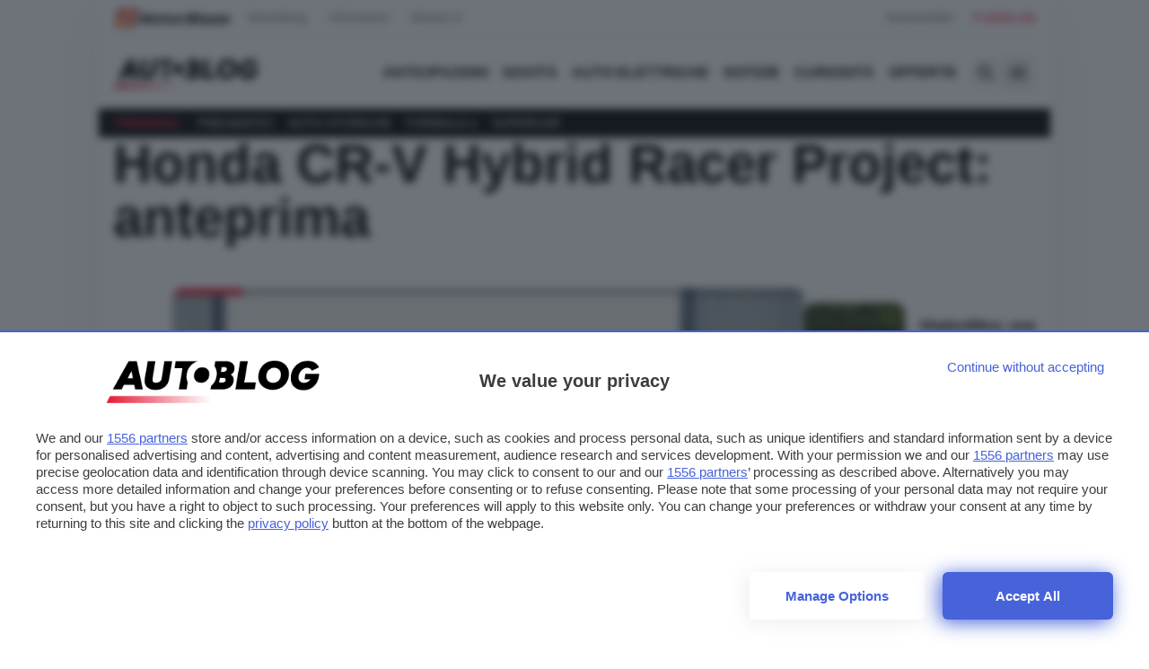

--- FILE ---
content_type: text/html; charset=UTF-8
request_url: https://www.autoblog.it/galleria/honda-crv-hybrid-racer-project-anteprima
body_size: 16238
content:









<!DOCTYPE html>
<html lang="it" data-domain="Autoblog" data-page="single_gallery" class="scroll-smooth subpixel-antialiased blz_skin">
    <head>
        <meta charset="utf-8" />

        <meta http-equiv="X-UA-Compatible" content="IE=edge,chrome=1" />
        <meta name="viewport" content="width=device-width,initial-scale=1,shrink-to-fit=no" />

        <link rel="dns-prefetch" href="https://img.autoblog.it" />
        <link rel="dns-prefetch" href="https://cdn.onesignal.com" />

        <link rel="preconnect" href="https://img.autoblog.it" crossorigin >
        <link rel="preconnect" href="https://cdn.onesignal.com" crossorigin >


        <title>Honda CR-V Hybrid Racer Project: anteprima</title>
<meta name="author" content="Francesco Giorgi">

        
    <link rel="icon" type="image/png" href="/app/themes/autoblog/assets/favicon/autoblog/favicon-96x96.png" sizes="96x96" />
    <link rel="icon" type="image/svg+xml" href="/app/themes/autoblog/assets/favicon/autoblog/favicon.svg" />
    <link rel="shortcut icon" href="/app/themes/autoblog/assets/favicon/autoblog/favicon.ico" />
    <link rel="apple-touch-icon" sizes="180x180" href="/app/themes/autoblog/assets/favicon/autoblog/apple-touch-icon.png" />
    <meta name="apple-mobile-web-app-title" content="Autoblog" />
    <link rel="manifest" href="/app/themes/autoblog/assets/favicon/autoblog/site.webmanifest" />


    <link rel="preconnect" href="https://www.googletagmanager.com/" crossorigin >    


    <link rel="preconnect" href="https://fonts.googleapis.com">
    <link rel="preconnect" href="https://fonts.gstatic.com" crossorigin>
    <link
        fetchpriority="low"
        rel="preload"
        href="https://fonts.googleapis.com/css2?family=Figtree:ital,wght@0,300..900;1,300..900&display=optional"
        as="style"
        onload="this.onload=null;this.rel='stylesheet'"
    />
    <noscript>
        <link
            href="https://fonts.googleapis.com/css2?family=Figtree:ital,wght@0,300..900;1,300..900&display=optional"
            rel="stylesheet"
            type="text/css"
        />
    </noscript>

     

        <!-- Google Tag Manager -->
        <script fetchpriority="low" loading="lazy">(function(w,d,s,l,i){w[l]=w[l]||[];w[l].push({ 'gtm.start': new Date().getTime(), event:'gtm.js'}); var f=d.getElementsByTagName(s)[0],j=d.createElement(s),dl=l!='dataLayer'?'&l='+l:'';j.async=true;j.src='https://www.googletagmanager.com/gtm.js?id='+i+dl;f.parentNode.insertBefore(j,f);})(window,document,'script','dataLayer','GTM-W3JKBRWH');</script>
        <!-- End Google Tag Manager -->

                    <!-- Google Tag Manager DigitalBloom -->
            <script fetchpriority="low" loading="lazy">
                (function(w,d,s,l,i){w[l]=w[l]||[];w[l].push({'gtm.start':
                new Date().getTime(),event:'gtm.js'});var f=d.getElementsByTagName(s)[0],
                j=d.createElement(s),dl=l!='dataLayer'?'&l='+l:'';j.async=true;j.src=
                'https://www.googletagmanager.com/gtm.js?id='+i+dl;f.parentNode.insertBefore(j,f);
                })(window,document,'script','dataLayer','GTM-W85JL6VK');
            </script>
            <!-- End Google Tag Manager -->
        
    

            <link rel="stylesheet" type="text/css" href="/app/themes/autoblog/styles/styles/style.css?ver=0.0.34" />     



        <meta name='robots' content='noindex, follow' />
	<style>img:is([sizes="auto" i], [sizes^="auto," i]) { contain-intrinsic-size: 3000px 1500px }</style>
	
	<!-- This site is optimized with the Yoast SEO plugin v24.9 - https://yoast.com/wordpress/plugins/seo/ -->
	<title>Honda CR-V Hybrid Racer Project: anteprima - Autoblog</title>
	<meta name="description" content="Sfoglia la gallery di anteprima di Honda CR-V Hybrid Racer Project, inedito programma di sviluppo del SUV giapponese che arriverà a 800 CV." />
	<meta property="og:locale" content="it_IT" />
	<meta property="og:type" content="article" />
	<meta property="og:title" content="Honda CR-V Hybrid Racer Project: anteprima - Autoblog" />
	<meta property="og:description" content="Sfoglia la gallery di anteprima di Honda CR-V Hybrid Racer Project, inedito programma di sviluppo del SUV giapponese che arriverà a 800 CV." />
	<meta property="og:url" content="https://www.autoblog.it/galleria/honda-crv-hybrid-racer-project-anteprima" />
	<meta property="og:site_name" content="Autoblog" />
	<meta property="article:publisher" content="https://www.facebook.com/Autoblog.it/" />
	<meta property="article:modified_time" content="2023-02-23T11:10:24+00:00" />
	<meta property="og:image" content="https://cdn.autoblog.it/3jeG1sD86tW7NW1yc5VRq4rlp7M=/1280x850/smart/https://www.autoblog.it/app/uploads/2023/02/8-6.jpg" />
	<meta property="og:image:width" content="1280" />
	<meta property="og:image:height" content="850" />
	<meta property="og:image:type" content="image/jpeg" />
	<meta name="twitter:card" content="summary_large_image" />
	<meta name="twitter:site" content="@_autoblog" />
	<script type="application/ld+json" class="yoast-schema-graph">{"@context":"https://schema.org","@graph":[{"@type":"WebPage","@id":"https://www.autoblog.it/galleria/honda-crv-hybrid-racer-project-anteprima","url":"https://www.autoblog.it/galleria/honda-crv-hybrid-racer-project-anteprima","name":"Honda CR-V Hybrid Racer Project: anteprima - Autoblog","isPartOf":{"@id":"https://www.autoblog.it/#website"},"primaryImageOfPage":{"@id":"https://www.autoblog.it/galleria/honda-crv-hybrid-racer-project-anteprima#primaryimage"},"image":{"@id":"https://www.autoblog.it/galleria/honda-crv-hybrid-racer-project-anteprima#primaryimage"},"thumbnailUrl":"https://www.autoblog.it/app/uploads/2023/02/8-6.jpg","datePublished":"2023-02-21T12:28:15+00:00","dateModified":"2023-02-23T11:10:24+00:00","description":"Sfoglia la gallery di anteprima di Honda CR-V Hybrid Racer Project, inedito programma di sviluppo del SUV giapponese che arriverà a 800 CV.","breadcrumb":{"@id":"https://www.autoblog.it/galleria/honda-crv-hybrid-racer-project-anteprima#breadcrumb"},"inLanguage":"it-IT","potentialAction":[{"@type":"ReadAction","target":["https://www.autoblog.it/galleria/honda-crv-hybrid-racer-project-anteprima"]}]},{"@type":"ImageObject","inLanguage":"it-IT","@id":"https://www.autoblog.it/galleria/honda-crv-hybrid-racer-project-anteprima#primaryimage","url":"https://www.autoblog.it/app/uploads/2023/02/8-6.jpg","contentUrl":"https://www.autoblog.it/app/uploads/2023/02/8-6.jpg","width":1280,"height":850,"caption":"Honda CR-V Hybrid Racer Project"},{"@type":"BreadcrumbList","@id":"https://www.autoblog.it/galleria/honda-crv-hybrid-racer-project-anteprima#breadcrumb","itemListElement":[{"@type":"ListItem","position":1,"name":"Home","item":"https://www.autoblog.it/"},{"@type":"ListItem","position":2,"name":"Gallerie","item":"https://www.autoblog.it/galleria"},{"@type":"ListItem","position":3,"name":"Anticipazioni","item":"https://www.autoblog.it/categoria/anticipazioni"},{"@type":"ListItem","position":4,"name":"Honda CR-V Hybrid Racer Project: anteprima"}]},{"@type":"WebSite","@id":"https://www.autoblog.it/#website","url":"https://www.autoblog.it/","name":"Autoblog","description":"News, Video, Prove e Recensioni sulle nuove Automobili | Autoblog","publisher":{"@id":"https://www.autoblog.it/#organization"},"potentialAction":[{"@type":"SearchAction","target":{"@type":"EntryPoint","urlTemplate":"https://www.autoblog.it/?s={search_term_string}"},"query-input":{"@type":"PropertyValueSpecification","valueRequired":true,"valueName":"search_term_string"}}],"inLanguage":"it-IT"},{"@type":"Organization","@id":"https://www.autoblog.it/#organization","name":"Autoblog","url":"https://www.autoblog.it/","logo":{"@type":"ImageObject","inLanguage":"it-IT","@id":"https://www.autoblog.it/#/schema/logo/image/","url":"https://www.autoblog.it/app/uploads/2020/12/autoblog.png","contentUrl":"https://www.autoblog.it/app/uploads/2020/12/autoblog.png","width":270,"height":97,"caption":"Autoblog"},"image":{"@id":"https://www.autoblog.it/#/schema/logo/image/"},"sameAs":["https://www.facebook.com/Autoblog.it/","https://x.com/_autoblog"]}]}</script>
	<!-- / Yoast SEO plugin. -->


<link rel="https://api.w.org/" href="https://www.autoblog.it/wp-json/" /><link rel="alternate" title="oEmbed (JSON)" type="application/json+oembed" href="https://www.autoblog.it/wp-json/oembed/1.0/embed?url=https%3A%2F%2Fwww.autoblog.it%2Fgalleria%2Fhonda-crv-hybrid-racer-project-anteprima" />
<link rel="alternate" title="oEmbed (XML)" type="text/xml+oembed" href="https://www.autoblog.it/wp-json/oembed/1.0/embed?url=https%3A%2F%2Fwww.autoblog.it%2Fgalleria%2Fhonda-crv-hybrid-racer-project-anteprima&#038;format=xml" />
  <script src="https://cdn.onesignal.com/sdks/web/v16/OneSignalSDK.page.js" defer></script>
  <script>
          window.OneSignalDeferred = window.OneSignalDeferred || [];
          OneSignalDeferred.push(async function(OneSignal) {
            await OneSignal.init({
              appId: "85c7f5a3-fde0-407b-9e3b-3ef443f33f2e",
              serviceWorkerOverrideForTypical: true,
              path: "https://www.autoblog.it/app/plugins/onesignal-free-web-push-notifications/sdk_files/",
              serviceWorkerParam: { scope: "/app/plugins/onesignal-free-web-push-notifications/sdk_files/push/onesignal/" },
              serviceWorkerPath: "OneSignalSDKWorker.js",
            });
          });

          // Unregister the legacy OneSignal service worker to prevent scope conflicts
          if (navigator.serviceWorker) {
            navigator.serviceWorker.getRegistrations().then((registrations) => {
              // Iterate through all registered service workers
              registrations.forEach((registration) => {
                // Check the script URL to identify the specific service worker
                if (registration.active && registration.active.scriptURL.includes('OneSignalSDKWorker.js.php')) {
                  // Unregister the service worker
                  registration.unregister().then((success) => {
                    if (success) {
                      console.log('OneSignalSW: Successfully unregistered:', registration.active.scriptURL);
                    } else {
                      console.log('OneSignalSW: Failed to unregister:', registration.active.scriptURL);
                    }
                  });
                }
              });
            }).catch((error) => {
              console.error('Error fetching service worker registrations:', error);
            });
        }
        </script>
<link rel="icon" href="https://www.autoblog.it/app/uploads/2025/09/cropped-web-app-manifest-512x512-1-32x32.png" sizes="32x32" />
<link rel="icon" href="https://www.autoblog.it/app/uploads/2025/09/cropped-web-app-manifest-512x512-1-192x192.png" sizes="192x192" />
<link rel="apple-touch-icon" href="https://www.autoblog.it/app/uploads/2025/09/cropped-web-app-manifest-512x512-1-180x180.png" />
<meta name="msapplication-TileImage" content="https://www.autoblog.it/app/uploads/2025/09/cropped-web-app-manifest-512x512-1-270x270.png" />

    
     
    
    

        <style>
        .menu_more {
            font-weight: 600 !important;
        }
        
        div#div-gpt-ad-skin {
            display: flex; 
            position: absolute; 
            top: 0;
            width: 100%;
            justify-content: center;
        }
        div#div-gpt-ad-headofpage {
            display: flex; 
            margin-bottom: 0;
            justify-content: center; 
        }

        body.leo-skin .main-container {
            max-width: 1060px !important;
            z-index: 1 !important;
            position: relative !important;
        }
        .adbox_placeholder {
            position: relative;
            background-image: url( '/app/themes/autoblog/assets/adbox_placeholder.svg?v=1' );
            background-position: center;
            background-size: 110px;
            background-repeat: no-repeat;
        }
        div[id^="div-gpt-ad-box_inside_content_"] *{
            width: 300px;
            margin: auto !important;
        }
    </style>
    

     
    <script type="module" src="https://cmp.pubtech.ai/456/pubtech-cmp-v2-esm.js"></script><script nomodule>!function(){var e=document,t=e.createElement('script');if(!('noModule'in t)&&'onbeforeload'in t){var n=!1;e.addEventListener('beforeload',(function(e){if(e.target===t)n=!0;else if(!e.target.hasAttribute('nomodule')||!n)return;e.preventDefault()}),!0),t.type='module',t.src='.',e.head.appendChild(t),t.remove()}}();</script>
    <script nomodule data-src="https://cmp.pubtech.ai/456/pubtech-cmp-v2.js" src="https://cmp.pubtech.ai/456/pubtech-cmp-v2.js"></script>
    
    <meta name="pbstck_context:site_name" content="autoblogtub"/>
    <meta name="pbstck_context:section" content="genr">
    
    <style>
        [x-cloak] {
            display: none;
        }
    </style>

    <style>
    /* Theme colors */

    
    :root {
        --color-primary: #e41a35;
        --color-primary-light: #e41a35;
        --color-primary-dark: #e41a35;
    }

    [data-theme="motoblog"] {
        --color-primary: #e49725;
        --color-primary-light: #e49725;
        --color-primary-dark: #e49725;
    }


    /* Rest of the styles */
    .menu_more {
        font-weight: 600 !important;
    }
    
    div#div-gpt-ad-skin {
        display: flex; 
        position: absolute; 
        top: 0;
        width: 100%;
        justify-content: center;
    }
    div#div-gpt-ad-headofpage {
        display: flex; 
        margin-bottom: 0;
        justify-content: center; 
    }

    #div-gpt-ad-skin > div:first-of-type {
        /* Inserisci qui le proprietà desiderate */
        max-width: 970px;
        margin: auto;
        text-align: center;
      }
      
      div#top_slot * {
          text-align: center;
          margin: auto;
      }

    body.leo-skin .main-container {
        max-width: 1060px !important;
        z-index: 1 !important;
        position: relative !important;
    }
    .adbox_placeholder {
        position: relative;
        background-image: url( '/app/themes/autoblog/assets/adbox_placeholder.svg?v=1' );
        background-position: center;
        background-size: 110px;
        background-repeat: no-repeat;
    }
    div[id^="div-gpt-ad-box_inside_content_"] *{
        margin: auto !important;
    }
    .hidden-scrollbar {
        -ms-overflow-style: none;  /* IE and Edge */
        scrollbar-width: none;  /* Firefox */
    }
    .hidden-scrollbar::-webkit-scrollbar {
        display: none;  /* Chrome, Safari and Opera */
    }
    .leo-skin div#div-gpt-ad-teads,
    .leo-skin .hero_image {
        max-width: 620px;
        overflow: hidden;
    } 
</style>
</head>

<body data-theme="autoblog" class="single_gallery max-w-screen overflow-x-hidden blz_skin">



    <!-- Google Tag Manager (noscript) -->
    <noscript><iframe src="https://www.googletagmanager.com/ns.html?id=GTM-W3JKBRWH" height="0" width="0" style="display:none;visibility:hidden"></iframe></noscript>
    <!-- End Google Tag Manager (noscript) --> 
    

        <!-- Google Tag Manager DigitalBloom (noscript) -->
    <noscript><iframe src="https://www.googletagmanager.com/ns.html?id=GTM-W85JL6VK" height="0" width="0" style="display:none;visibility:hidden"></iframe></noscript>
    <!-- End Google Tag Manager (noscript) -->
    

    

    
        <div id="div-gpt-ad-skin" class="mp-code skin"></div>
    

    <main class="main-container mx-auto bg-white">

        <div style="box-shadow: rgba(0, 0, 0, 0.05) 0px 20px 60px 4px;" class="boxed bg-white"> 
        
                <section class="hidden lg:block">
    <div class="py-2 px-4 bg-white boxed flex items-center justify-between">
        <ul class="flex items-center">
            <li class="inline mr-4 lg:mr-4 text-neutral-500 lg:hover:text-black group relative">
                <a target="_blank" href="https://motorblaze.it" title="Questo sito è parte del network MotorBlaze" class="flex items-center group-hover:opacity-90">
                    <img src="/app/themes/autoblog/assets/motorblaze/motorblaze.svg" alt="Questo sito è parte del network MotorBlaze" class="h-6 w-auto -mt-[1px] mr-05"> :
                </a>

            </li>
                        <li class="inline mr-4 lg:mr-6 text-neutral-500 lg:hover:text-black">
                <a target="_blank" href="//www.motoblog.it">Motoblog</a>
            </li>
                        <li class="inline mr-4 lg:mr-6 text-neutral-500 lg:hover:text-black">
                <a target="_blank" href="//www.hdmotori.it">HDmotori</a>
            </li>
                        <li class="inline mr-4 lg:mr-6 text-neutral-500 lg:hover:text-black">
                <a target="_blank" href="//www.motori.it">Motori.it</a>
            </li>
                    </ul>
        <div>
            <a target="_blank" href="/newsletter/" class="inline mr-4 lg:mr-4 text-neutral-500 lg:hover:text-black">
                Newsletter
            </a>
            <a target="_blank" href="/pubblicita/" class="text-primary">
                Pubblicità
            </a>
        </div>
    </div>
    <div class="boxed w-full px-4">
        <div class="bg-neutral-200 h-[1px]"></div>
    </div>
</section>        
        <header x-data="{ shadow: false }" class="sticky top-0 left-0 z-20 w-full">
            <nav x-data="{ searchOpen: false, menuOpen: false }" 
    class="bg-white">
  
    <div class="mx-auto boxed px-2 sm:px-6 lg:px-4">
        <div class="relative flex h-14 lg:h-20 items-center justify-between">

            <div class="flex flex-1 items-center justify-center sm:items-stretch sm:justify-start">
                <div class="flex flex-shrink-0 items-center">
                    <a href="/" title="Vai alla Homepage">
                                                    <img class="h-8 lg:h-10 w-auto -mt-[4px]" fetchpriority="high" src="/app/themes/autoblog/assets/logo/autoblog.svg?v=1.5" alt="">
                                            </a>
                </div>
                <div class="hidden lg:mr-20 lg:block w-full">
                    <div class="flex justify-end w-full">
                                                <a href="https://www.autoblog.it/categoria/anticipazioni" class="px-2 py-2 font-semibold uppercase text-md hover:text-primary">
                            Anticipazioni
                        </a>
                                                <a href="https://www.autoblog.it/categoria/novita" class="px-2 py-2 font-semibold uppercase text-md hover:text-primary">
                            Novità
                        </a>
                                                <a href="https://www.autoblog.it/categoria/auto-elettriche" class="px-2 py-2 font-semibold uppercase text-md hover:text-primary">
                            Auto Elettriche
                        </a>
                                                <a href="https://www.autoblog.it/categoria/notizie" class="px-2 py-2 font-semibold uppercase text-md hover:text-primary">
                            Notizie
                        </a>
                                                <a href="https://www.autoblog.it/categoria/notizie/curiosita" class="px-2 py-2 font-semibold uppercase text-md hover:text-primary">
                            Curiosità
                        </a>
                                                <a href="https://www.autoblog.it/categoria/guida-allacquisto" class="px-2 py-2 font-semibold uppercase text-md hover:text-primary">
                            Offerte
                        </a>
                                            </div>
                </div>
            </div>
            <div class="space-x-4">
                <div class="absolute inset-y-0 right-10 flex items-center">
                    <!-- Search Button -->
                    <button type="button"
                        class="relative inline-flex items-center justify-center rounded-lg p-2 lg:text-neutral-900 text-white"
                        aria-controls="search-menu"  @click="searchOpen = !searchOpen; if (searchOpen) menuOpen = false" aria-expanded="false"
                        x-bind:aria-expanded="searchOpen.toString()">
                        <span class="absolute"></span>
                        <span class="sr-only">Apri la ricerca</span>
                        <div class="h-4 w-4 fill-neutral-900 " :class="{ 'hidden': searchOpen, 'block': !searchOpen }">
                            <svg xmlns="http://www.w3.org/2000/svg" viewBox="0 0 512 512"><path d="M416 208c0 45.9-14.9 88.3-40 122.7L502.6 457.4c12.5 12.5 12.5 32.8 0 45.3s-32.8 12.5-45.3 0L330.7 376c-34.4 25.2-76.8 40-122.7 40C93.1 416 0 322.9 0 208S93.1 0 208 0S416 93.1 416 208zM208 352a144 144 0 1 0 0-288 144 144 0 1 0 0 288z"/></svg>                        </div>
                        <svg x-description="Icon when search is open." x-state:on="Search open" x-state:off="Search closed"
                            class="hidden h-6 w-6" :class="{ 'block': searchOpen, 'hidden': !searchOpen }" fill="none"
                            viewBox="0 0 24 24" stroke-width="2" stroke="currentColor" aria-hidden="true">
                            <path stroke-linecap="round" stroke-linejoin="round" d="M6 18L18 6M6 6l12 12"></path>
                        </svg>
                    </button>
                </div>
                <div class="absolute inset-y-0 right-0 flex items-center">
                                            
                    <!-- Mobile Menu Button -->
                    <button type="button"
                        class="relative inline-flex items-center justify-center rounded-lg p-2 text-neutral-900 "
                        aria-controls="mobile-menu" @click="menuOpen = !menuOpen; if (menuOpen) searchOpen = false" aria-expanded="false"
                        x-bind:aria-expanded="menuOpen.toString()">
                        <span class="absolute"></span>
                        <span class="sr-only">Apri il menu</span>
                        <svg x-state:on="Menu open" x-state:off="Menu closed"
                            class="block h-6 w-6" :class="{ 'hidden': menuOpen, 'block': !menuOpen }" fill="none"
                            viewBox="0 0 24 24" stroke-width="2" stroke="currentColor" aria-hidden="true">
                            <path stroke-linecap="round" stroke-linejoin="round"
                                d="M3.75 6.75h16.5M3.75 12h16.5m-16.5 5.25h16.5"></path>
                        </svg>
                        <svg x-description="Icon when menu is open." x-state:on="Menu open" x-state:off="Menu closed"
                            class="hidden h-6 w-6" :class="{ 'block': menuOpen, 'hidden': !menuOpen }" fill="none"
                            viewBox="0 0 24 24" stroke-width="2" stroke="currentColor" aria-hidden="true">
                            <path stroke-linecap="round" stroke-linejoin="round" d="M6 18L18 6M6 6l12 12"></path>
                        </svg>
                    </button>
                </div>
            </div>
        </div>
    </div>


    <!-- Search Panel -->
<div class="h-screen w-full overflow-auto hidden-scrollbar bg-white" id="search-menu" x-data="searchForm()" x-show="searchOpen" style="display: none;">
    <div class="pb-3 pt-2 flex-none boxed">
        <div class="sticky top-0 bg-white py-2">
            <form @submit.prevent="search" role="search" aria-label="posts" autocomplete="off" class="boxed px-6 lg:py-24 my-2">
                <label for="default-search" class="mb-2 text-sm font-semibold text-neutral-900 sr-only dark:text-white">Search</label>
                <div class="relative">
                    <div class="absolute inset-y-0 start-0 flex items-center ps-3 pointer-events-none">
                        <svg class="w-4 h-4 text-neutral-500 dark:text-neutral-400" aria-hidden="true" xmlns="http://www.w3.org/2000/svg" fill="none" viewBox="0 0 20 20">
                            <path stroke="currentColor" stroke-linecap="round" stroke-linejoin="round" stroke-width="2" d="m19 19-4-4m0-7A7 7 0 1 1 1 8a7 7 0 0 1 14 0Z"/>
                        </svg>
                    </div>
                    <input type="search" id="default-search" class="block w-full p-4 ps-10 text-md text-neutral-900 border border-neutral-300 rounded-lg bg-neutral-50 focus:border-primary focus:outline-none appearance-none" x-model="query" name="search" aria-label="Search Term" placeholder="Cerca nel sito..." @input.debounce.500ms="search" />
                    <button type="submit" x-show="false">Cerca</button>
                    
                    <div class="absolute inset-y-0 end-4 flex items-center ps-3 pointer-events-none">
                        <div x-show="loading" class="spinner">
                            <svg aria-hidden="true" class="w-6 h-6 text-neutral-300 animate-spin fill-primary-light" viewBox="0 0 100 101" fill="none" xmlns="http://www.w3.org/2000/svg">
                                <path d="M100 50.5908C100 78.2051 77.6142 100.591 50 100.591C22.3858 100.591 0 78.2051 0 50.5908C0 22.9766 22.3858 0.59082 50 0.59082C77.6142 0.59082 100 22.9766 100 50.5908ZM9.08144 50.5908C9.08144 73.1895 27.4013 91.5094 50 91.5094C72.5987 91.5094 90.9186 73.1895 90.9186 50.5908C90.9186 27.9921 72.5987 9.67226 50 9.67226C27.4013 9.67226 9.08144 27.9921 9.08144 50.5908Z" fill="currentColor"/>
                                <path d="M93.9676 39.0409C96.393 38.4038 97.8624 35.9116 97.0079 33.5539C95.2932 28.8227 92.871 24.3692 89.8167 20.348C85.8452 15.1192 80.8826 10.7238 75.2124 7.41289C69.5422 4.10194 63.2754 1.94025 56.7698 1.05124C51.7666 0.367541 46.6976 0.446843 41.7345 1.27873C39.2613 1.69328 37.813 4.19778 38.4501 6.62326C39.0873 9.04874 41.5694 10.4717 44.0505 10.1071C47.8511 9.54855 51.7191 9.52689 55.5402 10.0491C60.8642 10.7766 65.9928 12.5457 70.6331 15.2552C75.2735 17.9648 79.3347 21.5619 82.5849 25.841C84.9175 28.9121 86.7997 32.2913 88.1811 35.8758C89.083 38.2158 91.5421 39.6781 93.9676 39.0409Z" fill="currentFill"/>
                            </svg>
                            <span class="sr-only">Loading...</span>
                        </div>
                    </div>
            
                </div>
            </form>
        </div>



        <div class="results my-4 pb-24 px-6">
            <div id="posts" x-ref="posts">
                <div class="grid grid-cols-1 md:grid-cols-2 lg:grid-cols-3 gap-4">
                    <template x-for="post in posts" :key="post.id">
                        <a class="cardlink" :href="post.link" x-bind:href="post.link">
                            <div class="flex items-center">
                                <div class="h-24 w-20 mx-4">
                                    <img width="80" height="120" loading="lazy" class="rounded-lg h-24 w-20 bg-neutral-100 object-cover" x-bind:src="post.img" x-bind:alt="post.title">
                                </div>
                                <div class="w-48 text-wrap leading-none font-semibold" x-text="post.title"></div>
                            </div>
                        </a>
                    </template>
                </div>
            </div>
        </div>
    </div>
</div>

<script>
    function searchForm() {
        return {
            query: '',
            posts: [],
            loading: false,

            search() {
                if (this.query.length < 3) {
                    this.posts = [];
                    return;
                }

                this.loading = true;

                // Trasforma gli spazi in +
                const formattedQuery = this.query.replace(/\s+/g, '+');

                fetch(`/wp-json/api/v1/customsearch/${formattedQuery}`)
                    .then(response => response.json())
                    .then(data => {
                        //console.log('Data received:', data); // Log per la diagnostica
                        this.posts = data.news.map(post => {
                            return {
                                id   : post.id,
                                img  : post.img.url,
                                title: post.title,
                                link  : post.link,
                            };
                        });
  
                        this.loading = false; // Imposta lo stato di caricamento a false dopo aver ricevuto i dati
                    })
                    .catch(error => {
                        this.loading = false; // Assicurati che lo spinner venga nascosto anche in caso di errore
                    });
            }
        }
    }
</script>
    <!-- Mobile Menu Panel -->



<div class="h-screen boxed p-4 overflow-auto hidden-scrollbar bg-white" id="mobile-menu" x-show="menuOpen" style="display: none;">

    <div class="px-2 pb-3 grid grid-cols-2 lg:grid-cols-4 gap-4 boxed mx-auto">


        <div>
            <span class="uppercase text-primary text-sm font-bold">Categorie:</span>
            
                            <a href="https://www.autoblog.it/categoria/anticipazioni" class="text-neutral-900 block rounded-md py-2 text-lg font-semibold">
                    Anticipazioni
                </a>
                            <div class="divide-neutral-500"></div>
            
                            <a href="https://www.autoblog.it/categoria/novita" class="text-neutral-900 block rounded-md py-2 text-lg font-semibold">
                    Novità
                </a>
                            <div class="divide-neutral-500"></div>
            
                            <a href="https://www.autoblog.it/categoria/auto-elettriche" class="text-neutral-900 block rounded-md py-2 text-lg font-semibold">
                    Auto Elettriche
                </a>
                            <div class="divide-neutral-500"></div>
            
                            <a href="https://www.autoblog.it/categoria/notizie" class="text-neutral-900 block rounded-md py-2 text-lg font-semibold">
                    Notizie
                </a>
                            <div class="divide-neutral-500"></div>
            
                            <a href="https://www.autoblog.it/categoria/notizie/curiosita" class="text-neutral-900 block rounded-md py-2 text-lg font-semibold">
                    Curiosità
                </a>
                            <div class="divide-neutral-500"></div>
            
                            <a href="https://www.autoblog.it/categoria/guida-allacquisto" class="text-neutral-900 block rounded-md py-2 text-lg font-semibold">
                    Offerte
                </a>
                            <div class="divide-neutral-500"></div>
                    </div>

        <div>
            <span class="uppercase text-primary text-sm font-bold">Trending:</span>
                            <a href="https://www.autoblog.it/categoria/pneumatici" class="text-neutral-900 block rounded-md py-2 text-lg font-semibold">
                    Pneumatici
                </a>
    
                            <a href="https://www.autoblog.it/categoria/auto-storiche" class="text-neutral-900 block rounded-md py-2 text-lg font-semibold">
                    Auto storiche
                </a>
    
                            <a href="https://www.autoblog.it/categoria/motorsport/formula-1" class="text-neutral-900 block rounded-md py-2 text-lg font-semibold">
                    Formula 1
                </a>
    
                            <a href="https://www.autoblog.it/categoria/super-car" class="text-neutral-900 block rounded-md py-2 text-lg font-semibold">
                    Supercar
                </a>
    
                    </div>
      
        <div>
            <div class="text-sm font-bold flex items-center">
                <img src="/app/themes/autoblog/assets/motorblaze/motorblaze.svg" alt="Questo sito è parte del network MotorBlaze" class="h-[21px] w-auto mr-1">
                <span>:</span>
            </div>
                            <a href="//www.motoblog.it" class="text-neutral-900 rounded-md py-2 text-lg font-semibold flex items-center space-x-1">
                    Motoblog
                </a>
                            <a href="//www.hdmotori.it" class="text-neutral-900 rounded-md py-2 text-lg font-semibold flex items-center space-x-1">
                    HDmotori
                </a>
                            <a href="//www.motori.it" class="text-neutral-900 rounded-md py-2 text-lg font-semibold flex items-center space-x-1">
                    Motori.it
                </a>
                    </div> 
        

    
    </div>

    <div class="mt-12">
                <div class="mb-6">

        
    <ul class="flex items-center justify-center text-neutral-900">
        <li>
            <a href="https://www.facebook.com/Autoblog.it/" rel="nofollow noopener" target="_blank">
                <svg xmlns="http://www.w3.org/2000/svg" width="42" height="42">
                    <path
                        d="M28.116 12.999H13.883a.883.883 0 00-.883.884v14.233a.883.883 0 00.883.883h7.663v-6.2h-2.085v-2.41h2.085v-1.781a2.909 2.909 0 013.105-3.192 17.293 17.293 0 011.863.095v2.16h-1.279c-1 0-1.2.477-1.2 1.176v1.541h2.392l-.309 2.411h-2.079v6.2h4.077a.884.884 0 00.884-.883V13.883a.883.883 0 00-.884-.884z"
                        fill="currentColor"></path>
                </svg>
            </a>
        </li>
        <li>
            <a href="https://twitter.com/_autoblog" rel="nofollow noopener" target="_blank">
                <svg xmlns="http://www.w3.org/2000/svg" width="42" height="42">
                    <path
                        d="M29 16.039a6.839 6.839 0 01-1.89.518 3.262 3.262 0 001.443-1.813 6.555 6.555 0 01-2.08.794 3.28 3.28 0 00-5.673 2.243 3.377 3.377 0 00.076.748 9.284 9.284 0 01-6.762-3.429 3.281 3.281 0 001.008 4.384 3.239 3.239 0 01-1.482-.4v.036a3.3 3.3 0 002.628 3.223 3.274 3.274 0 01-.86.108 2.9 2.9 0 01-.621-.056 3.311 3.311 0 003.065 2.285 6.591 6.591 0 01-4.067 1.4 6.144 6.144 0 01-.785-.052 9.234 9.234 0 005.032 1.472 9.272 9.272 0 009.336-9.334c0-.145-.005-.285-.012-.424A6.544 6.544 0 0029 16.039z"
                        fill="currentColor"></path>
                </svg>
            </a>
        </li>
        <li>
            <a href="/feed" rel="nofollow noopener" target="_blank">
                <svg xmlns="http://www.w3.org/2000/svg" width="42" height="42">
                    <g data-name="Raggruppa 15">
                        <g data-name="Raggruppa 13">
                            <g data-name="Raggruppa 14">
                                <g data-name="Raggruppa 8">
                                    <g data-name="Raggruppa 7">
                                        <circle data-name="Ellisse 1" cx="2.5" cy="2.5" r="2.5" fill="currentColor"
                                            transform="translate(13 23.861)"></circle>
                                    </g>
                                </g>
                                <g data-name="Raggruppa 10">
                                    <g data-name="Raggruppa 9">
                                        <path data-name="Tracciato 5"
                                            d="M13 18.102v3.075a7.694 7.694 0 017.686 7.681h3.073A10.772 10.772 0 0013 18.102z"
                                            fill="currentColor"></path>
                                    </g>
                                </g>
                                <g data-name="Raggruppa 12">
                                    <g data-name="Raggruppa 11">
                                        <path data-name="Tracciato 6"
                                            d="M13 12.861v3.048a12.966 12.966 0 0112.953 12.952H29a16.018 16.018 0 00-16-16z"
                                            fill="currentColor"></path>
                                    </g>
                                </g>
                            </g>
                        </g>
                    </g>
                </svg>
            </a>
        </li>
        <li>
            <a href="https://www.autoblog.it/newsletter" rel="nofollow noopener" target="_blank">
                <svg xmlns="http://www.w3.org/2000/svg" width="42" height="42">
                    <path
                        d="M22.979 21.268l5.657 4.849a1.152 1.152 0 01-.787.312h-13.7a1.153 1.153 0 01-.79-.31l5.659-4.851L21 23zM21 21.857l-7.637-6.545a1.152 1.152 0 01.788-.312h13.7a1.153 1.153 0 01.79.31zm8 3.641L23.477 20.8 29 16v9.5zm-16 0V16l5.523 4.8L13 25.5zm0 0"
                        fill="currentColor" fill-rule="evenodd"></path>
                </svg>
            </a>
        </li>
    </ul>

</div>            </div>


    <div class="grid grid-cols-3 lg:flex items-center justify-center gap-4 mt-10">
                <div class="text-neutral-500 font-semibold text-sm hover:text-primary">
            <a href="https://www.autoblog.it/codice-etico-della-affiliazione">Codice etico</a>
        </div>
                <div class="text-neutral-500 font-semibold text-sm hover:text-primary">
            <a href="https://www.autoblog.it/affiliazione">Affiliazione</a>
        </div>
                <div class="text-neutral-500 font-semibold text-sm hover:text-primary">
            <a href="https://www.autoblog.it/privacy-policy">Informativa Privacy</a>
        </div>
                <div class="text-neutral-500 font-semibold text-sm hover:text-primary">
            <a href="https://www.autoblog.it/cookie-policy">Informativa Cookie</a>
        </div>
                <div class="text-neutral-500 font-semibold text-sm hover:text-primary">
            <a href="https://www.autoblog.it/note-legali">Note legali</a>
        </div>
            </div>



</div>
</nav>            <section x-data="{ shadow: false, }"
class="trendbar_small boxed bg-black text-white flex items-center h-8 lg:justify-left "
:class="{ 'shadow-[0_1px_3px_rgba(15,23,42,0.08)] transition duration-200' : shadow }"
@scroll.window="
    shadow = (window.pageYOffset > 20) ? true : false;
">

    <ul class="overflow-x-scroll whitespace-nowrap hidden-scrollbar pl-3 lg:px-4 boxed lg:w-full flex items-center">
        <li class="inline mr-4 text-primary  uppercase font-bold text-sm">Trending:</li>
                <li class="inline mr-4 text-white  uppercase font-normal text-sm ">
            <a href="https://www.autoblog.it/categoria/pneumatici">Pneumatici</a>
        </li>
                <li class="inline mr-4 text-white  uppercase font-normal text-sm ">
            <a href="https://www.autoblog.it/categoria/auto-storiche">Auto storiche</a>
        </li>
                <li class="inline mr-4 text-white  uppercase font-normal text-sm ">
            <a href="https://www.autoblog.it/categoria/motorsport/formula-1">Formula 1</a>
        </li>
                <li class="inline mr-4 text-white  uppercase font-normal text-sm ">
            <a href="https://www.autoblog.it/categoria/super-car">Supercar</a>
        </li>
            </ul>
</section>
        </header>
       

        <div class="boxed px-4 bg-white">

            
       

            




        

<span data-container='{
        "type" : "single_gallery",
        "infinite" : "false",
        "title": "Honda\u0020CR\u002DV\u0020Hybrid\u0020Racer\u0020Project\u003A\u0020anteprima", "container" : ".articles-container" , "content" : "article"
    , "appendToRequest" : "?is_ajax_request" , "contents" : [     {"title":"Sbalorditivo,\u0020una\u0020Porsche\u0020911\u0020GT3\u0020RS\u0020rivenduta\u0020a\u0020515.000\u0020euro", "url" :"https://www.autoblog.it/post/sbalorditivo-una-porsche-911-gt3-rs-rivenduta-a-515-000-euro"},     {"title":"La\u0020Ferrari\u0020che\u0020tutti\u0020vogliono\u0020\u00E8\u0020all\u0027asta\u003A\u0020rarissima\u0020e\u0020col\u0020V12", "url" :"https://www.autoblog.it/post/la-ferrari-che-tutti-vogliono-e-allasta-rarissima-e-col-v12"},     {"title":"Gordon\u0020Murray\u0020S1\u0020LM\u0020venduta\u0020all\u0027asta\u0020per\u002020,63\u0020milioni\u003A\u0020record\u0020per\u0020auto\u0020nuova", "url" :"https://www.autoblog.it/post/gordon-murray-s1-lm-venduta-allasta-per-2063-milioni-record-per-auto-nuova"},     {"title":"Corvette\u0020protagonista\u0020a\u0020Milano\u0020Autoclassica\u003A\u0020tutta\u0020la\u0020gamma\u0020in\u0020mostra\u0020con\u0020Cavauto", "url" :"https://www.autoblog.it/post/corvette-protagonista-a-milano-autoclassica-tutta-la-gamma-in-mostra-con-cavauto"},     {"title":"WhistlinDiesel\u0020arrestato\u0020per\u0020evasione\u0020fiscale\u0020per\u0020l\u0027acquisto\u0020della\u0020Ferrari\u0020F8\u0020Tributo", "url" :"https://www.autoblog.it/post/whistlindiesel-arrestato-per-evasione-fiscale-per-lacquisto-della-ferrari-f8-tributo"},     {"title":"BMW\u0020M4\u0020CSL\u0020e\u0020Alfa\u0020Romeo\u0020Giulia\u0020GTAm\u003A\u0020sfida\u0020tra\u0020superberline\u0020ad\u0020alte\u0020prestazioni", "url" :"https://www.autoblog.it/post/bmw-m4-csl-e-alfa-romeo-giulia-gtam-sfida-tra-superberline-ad-alte-prestazioni"},     {"title":"Alpine\u0020A110\u0020R\u0020Ultime\u003A\u0020la\u0020pi\u00F9\u0020estrema\u0020di\u0020sempre", "url" :"https://www.autoblog.it/post/alpine-a110-r-ultime-la-piu-estrema-di-sempre"},     {"title":"Runge\u0020Cars\u0020svela\u0020la\u0020R3\u0020con\u0020motore\u0020Hetzer\u0020boxer\u00208\u0020cilindri", "url" :"https://www.autoblog.it/post/runge-cars-svela-la-r3-con-motore-hetzer-boxer-8-cilindri"}     ], "taxonomies" : {  } }'></span>

<div class="articles-container">
    <article id="361407" class="px-4 lg:px-0">

                
        
        <div class="post-content-single relative">
            <section class="article_head">
    <h1 class="text-4xl/8 lg:text-6xl font-bold lg:font-semibold mb-4">Honda CR-V Hybrid Racer Project: anteprima</h1>

        <p class="text-neutral-800 text-xl italic lg:not-italic mb-2"></p>
</section>            <div class="lg:flex lg:justify-between max-w-4xl mx-auto my-12">
                <div class="lg:pr-6">
                    <link fetchpriority="low" rel="stylesheet" href="/app/themes/autoblog/styles/lib/swiper-bundle.min.css" />
<script fetchpriority="low" src="/app/themes/autoblog/scripts/lib/swiper-bundle.min.js"></script>

<style>
    .gallery_block {
        max-width: 704px;
        height: 540px;
    }

    .swiper {
        width: 100%;
        height: 100%;
    }

    .swiper-slide {
        text-align: center;
        display: flex;
        justify-content: center;
        align-items: center;
    }

    .swiper-slide img {
        display: block;
        width: 100%;
        height: 100%;
        object-fit: cover;
    }

    .swiper-slide img {
        display: block;
        width: 100%;
        height: 100%;
        object-fit: cover;
    }
    .swiper-pagination {
        margin: 0 !important;
        height: 8px !important;

    }
    .swiper-pagination-progressbar-fill {
        background-color: #e41a35 !important;
    }
    .swiper-count .currentslide {
        font-weight: bold;
        color: #e41a35;
        font-size: 18px;
    }

    /* Pulsante "next" */
    .swiper-button-next::after {
        content: ''; /* Sostituisci con il simbolo desiderato */
        background-image: url('data:image/svg+xml,<svg xmlns="http://www.w3.org/2000/svg" fill="none" viewBox="0 0 24 24" stroke-width="1.5" stroke="white" class="size-6"><path stroke-linecap="round" stroke-linejoin="round" d="M13.5 4.5 21 12m0 0-7.5 7.5M21 12H3" /></svg>') !important;
        width: 24px;
        height: 24px;
    }

    .swiper-button-next,
    .swiper-button-prev {
        background: rgba(0, 0, 0, 0.3);
        width: 60px;
    }

    .swiper-button-next {
        right: 0;
        border-radius: 8px 0 0 8px; 
    }

    .swiper-button-prev {
        left: 0;
        border-radius:  0 8px 8px 0 ; 
    }

    .swiper-button-next:hover,
    .swiper-button-prev:hover {
        background: rgba(0, 0, 0, 0.7);
    }


    /* Pulsante "prev" */
    .swiper-button-prev::after {
        content: ''; /* Sostituisci con il simbolo desiderato */
        background-image: url('data:image/svg+xml,<svg xmlns="http://www.w3.org/2000/svg" fill="none" viewBox="0 0 24 24" stroke-width="1.5" stroke="white" class="size-6"><path stroke-linecap="round" stroke-linejoin="round" d="M10.5 19.5 3 12m0 0 7.5-7.5M3 12h18" /></svg>') !important;
        width: 24px;
        height: 24px;
    }
</style>

<section class="gallery_block relative mb-4 select-none  rounded-lg">
    <div class="swiper gallerySwiper rounded-lg">
        <div class="swiper-wrapper rounded-lg">
                            <div class="swiper-slide rounded-lg">
                    <img class="rounded-lg" src="https://www.autoblog.it/app/uploads/2023/02/1-6.jpg" alt="Honda CR-V Hybrid Racer Project: anteprima">
                </div>
                            <div class="swiper-slide rounded-lg">
                    <img class="rounded-lg" src="https://www.autoblog.it/app/uploads/2023/02/2-6.jpg" alt="Honda CR-V Hybrid Racer Project: anteprima">
                </div>
                            <div class="swiper-slide rounded-lg">
                    <img class="rounded-lg" src="https://www.autoblog.it/app/uploads/2023/02/3-6.jpg" alt="Honda CR-V Hybrid Racer Project: anteprima">
                </div>
                            <div class="swiper-slide rounded-lg">
                    <img class="rounded-lg" src="https://www.autoblog.it/app/uploads/2023/02/4-6.jpg" alt="Honda CR-V Hybrid Racer Project: anteprima">
                </div>
                            <div class="swiper-slide rounded-lg">
                    <img class="rounded-lg" src="https://www.autoblog.it/app/uploads/2023/02/5-7.jpg" alt="Honda CR-V Hybrid Racer Project: anteprima">
                </div>
                            <div class="swiper-slide rounded-lg">
                    <img class="rounded-lg" src="https://www.autoblog.it/app/uploads/2023/02/6-6.jpg" alt="Honda CR-V Hybrid Racer Project: anteprima">
                </div>
                            <div class="swiper-slide rounded-lg">
                    <img class="rounded-lg" src="https://www.autoblog.it/app/uploads/2023/02/7-6.jpg" alt="Honda CR-V Hybrid Racer Project: anteprima">
                </div>
                            <div class="swiper-slide rounded-lg">
                    <img class="rounded-lg" src="https://www.autoblog.it/app/uploads/2023/02/8-7.jpg" alt="Honda CR-V Hybrid Racer Project: anteprima">
                </div>
                            <div class="swiper-slide rounded-lg">
                    <img class="rounded-lg" src="https://www.autoblog.it/app/uploads/2023/02/9-4.jpg" alt="Honda CR-V Hybrid Racer Project: anteprima">
                </div>
                        
        </div>
        <div class="swiper-button-next"></div>
        <div class="swiper-button-prev"></div>
        <div class="swiper-pagination absolute h-6 top-0 m-0"></div>
       
    </div>

</section>

<section class="border-t border-b my-6 p-2 flex justify-center items-center text-slate-500 text-sm">
    <div class="swiper-count"></div>
</section>

<script>
    var swiper = new Swiper(".gallerySwiper", {
        spaceBetween: 10,
        pagination: {
            el: ".swiper-pagination",
            type: "progressbar",
        },
        navigation: {
            nextEl: ".swiper-button-next",
            prevEl: ".swiper-button-prev",
        },
        on: {
            init: function () {
                updateFraction(this); // Aggiorna la frazione all'inizio
            },
            slideChange: function () {
                updateFraction(this); // Aggiorna la frazione a ogni cambio slide
            },
        },
    });
    // Funzione per aggiornare la frazione
function updateFraction(swiper) {
    const currentSlide = swiper.realIndex + 1; // Slide corrente (base 1)
    const totalSlides = swiper.slides.length; // Totale slide
    const fractionElement = document.querySelector(".swiper-count");
    if (fractionElement) {
        fractionElement.innerHTML = `foto <span class="currentslide">${currentSlide}</span> di ${totalSlides}`;
    }
}
</script>                    
                    <div class="my-2">
    <div id="div-gpt-ad-video_content"></div>
</div>                </div>
                    <div class="w-[300px] hidden lg:block flex-none">

        
<section class="mt-4">


                 
            <div class="lg:grid lg:grid-cols-1 lg:gap-4">
                                    <a href="https://www.autoblog.it/post/sbalorditivo-una-porsche-911-gt3-rs-rivenduta-a-515-000-euro" class="w-full flex justify-between items-center rounded-lg group relative">
    <div class="grid grid-cols-[112px_auto] gap-4 items-center">
     
                <div class="relative">
            <img loading="lazy" fetchpriority="low" class="bg-neutral-100 flex-shrink-0 w-28 h-28 rounded-lg object-cover object-center group-hover:opacity-90" src="https://img.autoblog.it/k_J9Re2xbmaCHo36PqSL3C1kX-U=/160x120/filters:quality(80):format(webp)/www.autoblog.it/app/uploads/2025/12/wp_drafter_406190-scaled.jpg"
            alt="" />
        </div>

        
        <div class="flex flex-col">
            <div class="line-clamp-3 text-lg lg:text-base leading-5 font-semibold group-hover:text-primary">
                Sbalorditivo, una Porsche 911 GT3 RS rivenduta a 515.000 euro
            </div>
            

<div class="text-xs flex mt-1 text-neutral-500">
        <span class="font-semibold">Super Car</span>
                    <span class="mx-0.5">•</span>
                <span 
        id="card_pubdate_406190" 
        class="text-neutral-500 block" 
        x-data="timeAgoComponent(1765712174)" 
        x-init="updateTime()" 
        x-text="time"> 
    </span>
    
</div>        </div>
    </div>
</a>                                        <div class="border-b"></div>
                                                        <a href="https://www.autoblog.it/post/la-ferrari-che-tutti-vogliono-e-allasta-rarissima-e-col-v12" class="w-full flex justify-between items-center rounded-lg group relative">
    <div class="grid grid-cols-[112px_auto] gap-4 items-center">
     
                <div class="relative">
            <img loading="lazy" fetchpriority="low" class="bg-neutral-100 flex-shrink-0 w-28 h-28 rounded-lg object-cover object-center group-hover:opacity-90" src="https://img.autoblog.it/saDBqJ5VO9xoqZQRXb4yOUh4wE8=/160x120/filters:quality(80):format(webp)/www.autoblog.it/app/uploads/2025/12/wp_drafter_405378-scaled.jpg"
            alt="" />
        </div>

        
        <div class="flex flex-col">
            <div class="line-clamp-3 text-lg lg:text-base leading-5 font-semibold group-hover:text-primary">
                La Ferrari che tutti vogliono è all'asta: rarissima e col V12
            </div>
            

<div class="text-xs flex mt-1 text-neutral-500">
        <span class="font-semibold">Super Car</span>
                    <span class="mx-0.5">•</span>
                <span 
        id="card_pubdate_405378" 
        class="text-neutral-500 block" 
        x-data="timeAgoComponent(1764866187)" 
        x-init="updateTime()" 
        x-text="time"> 
    </span>
    
</div>        </div>
    </div>
</a>                                        <div class="border-b"></div>
                                                        <a href="https://www.autoblog.it/post/gordon-murray-s1-lm-venduta-allasta-per-2063-milioni-record-per-auto-nuova" class="w-full flex justify-between items-center rounded-lg group relative">
    <div class="grid grid-cols-[112px_auto] gap-4 items-center">
     
                <div class="relative">
            <img loading="lazy" fetchpriority="low" class="bg-neutral-100 flex-shrink-0 w-28 h-28 rounded-lg object-cover object-center group-hover:opacity-90" src="https://img.autoblog.it/GmdZM9lsI0dM1aK0Fq1nZH3Ha5A=/160x120/filters:quality(80):format(webp)/www.autoblog.it/app/uploads/2025/11/wp_drafter_404496.jpg"
            alt="" />
        </div>

        
        <div class="flex flex-col">
            <div class="line-clamp-3 text-lg lg:text-base leading-5 font-semibold group-hover:text-primary">
                Gordon Murray S1 LM venduta all'asta per 20,63 milioni: record per auto nuova
            </div>
            

<div class="text-xs flex mt-1 text-neutral-500">
        <span class="font-semibold">Super Car</span>
                    <span class="mx-0.5">•</span>
                <span 
        id="card_pubdate_404496" 
        class="text-neutral-500 block" 
        x-data="timeAgoComponent(1764180059)" 
        x-init="updateTime()" 
        x-text="time"> 
    </span>
    
</div>        </div>
    </div>
</a>                                        <div class="border-b"></div>
                                                        <a href="https://www.autoblog.it/post/corvette-protagonista-a-milano-autoclassica-tutta-la-gamma-in-mostra-con-cavauto" class="w-full flex justify-between items-center rounded-lg group relative">
    <div class="grid grid-cols-[112px_auto] gap-4 items-center">
     
                <div class="relative">
            <img loading="lazy" fetchpriority="low" class="bg-neutral-100 flex-shrink-0 w-28 h-28 rounded-lg object-cover object-center group-hover:opacity-90" src="https://img.autoblog.it/Ukd8YwI095ImIrMRIT3LjKQhA18=/160x120/filters:quality(80):format(webp)/www.autoblog.it/app/uploads/2025/11/20251121_170825-scaled.jpg"
            alt="" />
        </div>

        
        <div class="flex flex-col">
            <div class="line-clamp-3 text-lg lg:text-base leading-5 font-semibold group-hover:text-primary">
                Corvette protagonista a Milano Autoclassica: tutta la gamma in mostra con Cavauto
            </div>
            

<div class="text-xs flex mt-1 text-neutral-500">
        <span class="font-semibold">Super Car</span>
                    <span class="mx-0.5">•</span>
                <span 
        id="card_pubdate_404100" 
        class="text-neutral-500 block" 
        x-data="timeAgoComponent(1763896562)" 
        x-init="updateTime()" 
        x-text="time"> 
    </span>
    
</div>        </div>
    </div>
</a>                                                </div>

    </section> 

</section>



        <div class="sticky top-[128px] mt-4 ">
                        <div class="mt-4 w-[300px] min-h-[250px] mb-4 bg-neutral-100 border adbox_placeholder">
                <div id="div-gpt-ad-box_desktop_side_top_xl" class="mp-code box-desktop-side-top"></div>
            </div>
            
                    </div>
    </div>


            </div>
        </div>
     

    </article>
</div>








                <script defer fetchpriority="low" src="/app/themes/autoblog/scripts/lib/cdn.min.js?v=0.0.34"></script>
    
                <script type="speculationrules">
{"prefetch":[{"source":"document","where":{"and":[{"href_matches":"\/*"},{"not":{"href_matches":["\/wp\/wp-*.php","\/wp\/wp-admin\/*","\/app\/uploads\/*","\/app\/*","\/app\/plugins\/*","\/app\/themes\/autoblog\/*","\/*\\?(.+)"]}},{"not":{"selector_matches":"a[rel~=\"nofollow\"]"}},{"not":{"selector_matches":".no-prefetch, .no-prefetch a"}}]},"eagerness":"conservative"}]}
</script>
<style id='core-block-supports-inline-css' type='text/css'>
/**
 * Core styles: block-supports
 */

</style>

        

                                            
                            <div class="mb-4">
                    <div id="div-gpt-ad-video_content"></div>
                </div>
            

            </div>
            <footer class="bg-black min-h-64 flex items-center justify-center">
                    
                                
                

                <div class="w-full boxed px-4">
                    <img src="/app/themes/autoblog/assets/logo/autoblog_white.svg?v=1.5" class="mx-auto m-4 mt-8" loading="lazy" width="140" height="100" alt=""/>
            
                    <div class="text-neutral-200 text-sm text-center mb-4">
                        © Autoblog 2004 - 2026 | TUB Network srl - P.Iva 16454421005
                    </div>



                    <nav class="footer__main__nav ">
                        <ul class="text-sm text-left lg:text-center m-4 lg:mt-0 mt-12">
                             
                        </ul>
                    </nav>

                    <nav class=" ">
                        <ol class="text-sm text-left lg:text-center m-4 lg:mt-0 mt-12 flex items-center justify-center">
                            <li class="inline-block mr-2 lg:mr-4 mb-2 text-white uppercase font-semibold">
                                <a href="https://motorblaze.it" title="Questo sito è parte del network MotorBlaze" target="_blank" class="flex items-center">
                                    <img src="/app/themes/autoblog/assets/motorblaze/motorblaze_white.svg" alt="Questo sito è parte del network MotorBlaze" class="h-6 w-auto -mt-[3px] mr-1"> :
                                </a>
                            </li>
                                                        <li class="inline-block mr-2 lg:mr-4 last-of-type:mr-0 mb-2 text-neutral-200 hover:text-white">                                
                                <a class="flex items-center space-x-1 mr-4" target="_blank" href="//www.motoblog.it">
                                    <img src="/app/themes/autoblog/assets/motorblaze/icons/motoblog.svg" width="16" height="16" alt="Motoblog" class="w-4 h-4">
                                    <span>Motoblog</span>
                                </a>
                            </li>
                                                        <li class="inline-block mr-2 lg:mr-4 last-of-type:mr-0 mb-2 text-neutral-200 hover:text-white">                                
                                <a class="flex items-center space-x-1 mr-4" target="_blank" href="//www.hdmotori.it">
                                    <img src="/app/themes/autoblog/assets/motorblaze/icons/hdmotori.svg" width="16" height="16" alt="HDmotori" class="w-4 h-4">
                                    <span>HDmotori</span>
                                </a>
                            </li>
                                                        <li class="inline-block mr-2 lg:mr-4 last-of-type:mr-0 mb-2 text-neutral-200 hover:text-white">                                
                                <a class="flex items-center space-x-1 mr-4" target="_blank" href="//www.motori.it">
                                    <img src="/app/themes/autoblog/assets/motorblaze/icons/motori.svg" width="16" height="16" alt="Motori.it" class="w-4 h-4">
                                    <span>Motori.it</span>
                                </a>
                            </li>
                                                    </ol>
                    </nav>

                                        <div class="mb-6">

        
    <ul class="flex items-center justify-center text-white">
        <li>
            <a href="https://www.facebook.com/Autoblog.it/" rel="nofollow noopener" target="_blank">
                <svg xmlns="http://www.w3.org/2000/svg" width="42" height="42">
                    <path
                        d="M28.116 12.999H13.883a.883.883 0 00-.883.884v14.233a.883.883 0 00.883.883h7.663v-6.2h-2.085v-2.41h2.085v-1.781a2.909 2.909 0 013.105-3.192 17.293 17.293 0 011.863.095v2.16h-1.279c-1 0-1.2.477-1.2 1.176v1.541h2.392l-.309 2.411h-2.079v6.2h4.077a.884.884 0 00.884-.883V13.883a.883.883 0 00-.884-.884z"
                        fill="currentColor"></path>
                </svg>
            </a>
        </li>
        <li>
            <a href="https://twitter.com/_autoblog" rel="nofollow noopener" target="_blank">
                <svg xmlns="http://www.w3.org/2000/svg" width="42" height="42">
                    <path
                        d="M29 16.039a6.839 6.839 0 01-1.89.518 3.262 3.262 0 001.443-1.813 6.555 6.555 0 01-2.08.794 3.28 3.28 0 00-5.673 2.243 3.377 3.377 0 00.076.748 9.284 9.284 0 01-6.762-3.429 3.281 3.281 0 001.008 4.384 3.239 3.239 0 01-1.482-.4v.036a3.3 3.3 0 002.628 3.223 3.274 3.274 0 01-.86.108 2.9 2.9 0 01-.621-.056 3.311 3.311 0 003.065 2.285 6.591 6.591 0 01-4.067 1.4 6.144 6.144 0 01-.785-.052 9.234 9.234 0 005.032 1.472 9.272 9.272 0 009.336-9.334c0-.145-.005-.285-.012-.424A6.544 6.544 0 0029 16.039z"
                        fill="currentColor"></path>
                </svg>
            </a>
        </li>
        <li>
            <a href="/feed" rel="nofollow noopener" target="_blank">
                <svg xmlns="http://www.w3.org/2000/svg" width="42" height="42">
                    <g data-name="Raggruppa 15">
                        <g data-name="Raggruppa 13">
                            <g data-name="Raggruppa 14">
                                <g data-name="Raggruppa 8">
                                    <g data-name="Raggruppa 7">
                                        <circle data-name="Ellisse 1" cx="2.5" cy="2.5" r="2.5" fill="currentColor"
                                            transform="translate(13 23.861)"></circle>
                                    </g>
                                </g>
                                <g data-name="Raggruppa 10">
                                    <g data-name="Raggruppa 9">
                                        <path data-name="Tracciato 5"
                                            d="M13 18.102v3.075a7.694 7.694 0 017.686 7.681h3.073A10.772 10.772 0 0013 18.102z"
                                            fill="currentColor"></path>
                                    </g>
                                </g>
                                <g data-name="Raggruppa 12">
                                    <g data-name="Raggruppa 11">
                                        <path data-name="Tracciato 6"
                                            d="M13 12.861v3.048a12.966 12.966 0 0112.953 12.952H29a16.018 16.018 0 00-16-16z"
                                            fill="currentColor"></path>
                                    </g>
                                </g>
                            </g>
                        </g>
                    </g>
                </svg>
            </a>
        </li>
        <li>
            <a href="https://www.autoblog.it/newsletter" rel="nofollow noopener" target="_blank">
                <svg xmlns="http://www.w3.org/2000/svg" width="42" height="42">
                    <path
                        d="M22.979 21.268l5.657 4.849a1.152 1.152 0 01-.787.312h-13.7a1.153 1.153 0 01-.79-.31l5.659-4.851L21 23zM21 21.857l-7.637-6.545a1.152 1.152 0 01.788-.312h13.7a1.153 1.153 0 01.79.31zm8 3.641L23.477 20.8 29 16v9.5zm-16 0V16l5.523 4.8L13 25.5zm0 0"
                        fill="currentColor" fill-rule="evenodd"></path>
                </svg>
            </a>
        </li>
    </ul>

</div>                                    
                </div>

                <script>
                    document.addEventListener('alpine:init', () => {
                      Alpine.data('timeAgoComponent', (timestamp) => ({
                        time: '', // Variabile che contiene il testo del tempo relativo
                        timestamp, // Il timestamp passato alla funzione
                  
                        // Funzione che calcola il tempo relativo
                        timeAgo() {
                          if (this.timestamp === null || this.timestamp === 'null' || this.timestamp === undefined) {
                            return ''; // Messaggio quando non esiste il timestamp
                          }
                  
                          const now = Math.floor(Date.now() / 1000);
                          const diff = now - this.timestamp; // differenza in secondi
                          const minutes = Math.floor(diff / 60);
                          const hours = Math.floor(minutes / 60);
                          const days = Math.floor(hours / 24);
                  
                          if (minutes < 3) return 'poco fa';
                          if (minutes < 60) return `${minutes} minuti fa`;
                          if (hours < 2) return `un'ora fa`;
                          if (hours < 24) return `${hours} ore fa`;
                          if (days === 1) return 'ieri';
                          if (days <= 2) return `${days} giorni fa`;
                          return this.formatDate(new Date(this.timestamp * 1000));
                        },

                        // Funzione per formattare la data come "giorno mese"
                        formatDate(date) {
                            const options = { day: 'numeric', month: 'long' };
                            const currentYear = new Date().getFullYear();
                            if (date.getFullYear() !== currentYear) {
                                options.year = 'numeric'; // Include the year if different from the current year
                            }
                            return date.toLocaleDateString('it-IT', options); // Formattazione in italiano
                        },
                  
                        // Funzione chiamata all'inizializzazione per aggiornare il testo relativo
                        updateTime() {
                          this.time = this.timeAgo();
                        }
                      }));
                    });
                  </script>

            </footer>
            </div>         </main>     </body>
</html>

<!-- Performance optimized by Redis Object Cache. Learn more: https://wprediscache.com -->


--- FILE ---
content_type: image/svg+xml
request_url: https://www.autoblog.it/app/themes/autoblog/assets/logo/autoblog.svg?v=1.5
body_size: 1403
content:
<?xml version="1.0" encoding="UTF-8"?>
<svg xmlns="http://www.w3.org/2000/svg" version="1.1" xmlns:xlink="http://www.w3.org/1999/xlink" viewBox="0 0 309.8 76.1">
  <defs>
    <style>
      .cls-1 {
        fill: url(#Sfumatura_senza_nome_29);
      }
    </style>
    <linearGradient id="Sfumatura_senza_nome_29" data-name="Sfumatura senza nome 29" x1="151.6" y1="69.8" x2="1" y2="69.8" gradientUnits="userSpaceOnUse">
      <stop offset="0" stop-color="#e41a35" stop-opacity="0"/>
      <stop offset="1" stop-color="#e41a35"/>
    </linearGradient>
  </defs>
  <!-- Generator: Adobe Illustrator 28.7.9, SVG Export Plug-In . SVG Version: 1.2.0 Build 218)  -->
  <g>
    <g id="Livello_1">
      <polygon class="cls-1" points="151.6 74.8 1 74.8 6 64.7 151.6 64.7 151.6 74.8"/>
      <g>
        <path d="M179.2,15.3c-2.1-.9-4.6-1.4-7.4-1.4h-14.3l-1.2,6.9c1.2,1.7,2.1,3.6,2.7,5.7.8,2.8.9,5.9.3,9.3-.6,3.8-2,7.2-4.1,10.1-1.1,1.5-2.4,2.8-3.8,4l-.8,4.8h17.1c4.2,0,7.7-1,10.5-2.9,2.8-2,4.6-4.8,5.2-8.5.4-2.4.2-4.4-.5-6-.7-1.6-1.8-2.9-3.4-3.9,3-2,4.6-4.2,5.1-6.7.5-2.9.3-5.3-.7-7.1-1-1.9-2.5-3.3-4.6-4.2ZM171,44.1c-1,.8-2.2,1.2-3.7,1.2h-4.6l1.2-7.3h5.3c1.1,0,1.9.2,2.4.7.6.5.9,1.1.9,1.9,0,1.6-.5,2.8-1.5,3.6ZM172.5,28.3c-.9.8-2.3,1.1-4.1,1.1h-3.1l1.2-7.1h3.8c1.2,0,2.1.2,2.7.7.6.4.9,1.1.9,2.1,0,1.4-.4,2.5-1.3,3.2Z"/>
        <polygon points="204 14 193.2 14 186.4 54.8 214 54.8 215.7 44.9 198.8 44.9 204 14"/>
        <path d="M80.4,39c-.2,1.3-.7,2.4-1.5,3.4-.8,1-1.8,1.7-3,2.3-1.2.5-2.6.8-4.1.8s-2.3-.2-3.1-.7c-.8-.5-1.4-1.2-1.7-2.2-.3-1-.3-2.2-.1-3.6l4.1-25h-10.8l-4.1,25c-.5,3.4-.3,6.3.7,8.8,1,2.5,2.8,4.4,5.2,5.7,2.5,1.3,5.6,2,9.3,2s6.8-.6,9.5-1.9c2.7-1.3,5-3.2,6.7-5.6,1.7-2.5,2.9-5.5,3.5-9l4.1-25h-10.8l-4.1,25Z"/>
        <path d="M32.7,14L10.2,54.8h12.2l3.4-6.5h15l1.3,6.5h10.9l-8.8-40.8h-11.6ZM31,38.7l5.8-11,2.2,11h-8Z"/>
        <path d="M258.5,19.6c-1.9-2-4.2-3.6-6.9-4.7-2.7-1.1-5.7-1.7-9-1.7s-7.4.8-10.6,2.4c-3.2,1.6-5.9,3.9-8,6.8-2.1,2.9-3.5,6.3-4.2,10.2-.6,3.4-.5,6.5.3,9.2.8,2.8,2.1,5.2,4,7.2,1.9,2,4.2,3.6,6.9,4.7,2.7,1.1,5.8,1.7,9.1,1.7s7.4-.8,10.6-2.4c3.2-1.6,5.9-3.9,8-6.8,2.1-2.9,3.5-6.3,4.1-10.1.6-3.4.5-6.5-.3-9.3-.8-2.8-2.1-5.2-4-7.3ZM251.9,35.3c-.4,2.1-1.1,3.9-2.1,5.4-1.1,1.5-2.4,2.7-4,3.6-1.6.9-3.3,1.3-5.2,1.3s-4.1-.5-5.7-1.5c-1.6-1-2.8-2.4-3.6-4.3-.8-1.8-.9-3.9-.6-6.2.3-2.1,1.1-3.9,2.1-5.4,1.1-1.6,2.4-2.8,4-3.6,1.6-.9,3.3-1.3,5.2-1.3s4.1.5,5.7,1.5c1.6,1,2.8,2.5,3.5,4.3.7,1.8.9,3.9.5,6.2Z"/>
        <path d="M131.8,14h-31.4l-1.6,9.9h11.5l-5.2,30.9h10.8l1.7-10.2c-.5-.9-.9-1.9-1.2-3-.8-2.8-.9-5.9-.3-9.3.7-3.9,2.1-7.3,4.2-10.2,2.1-2.9,4.8-5.2,8-6.8,1.1-.6,2.2-1,3.4-1.4Z"/>
        <path d="M287.3,31.9l-1.4,8.2h8.5c-.6,1-1.4,2-2.3,2.8-.9.8-1.9,1.5-3.1,2s-2.5.7-4,.7-3.1-.3-4.3-1c-1.2-.7-2.1-1.6-2.7-2.8-.6-1.2-.9-2.7-.9-4.3s.3-3.8,1-5.5c.7-1.7,1.6-3.2,2.8-4.5,1.2-1.3,2.5-2.3,3.9-3.1,1.4-.7,2.9-1.1,4.4-1.1s2.3.2,3.1.5c.9.3,1.7.8,2.4,1.4.7.6,1.2,1.3,1.7,2.2l10-4.7c-.8-1.7-2-3.3-3.4-4.7-1.5-1.4-3.3-2.5-5.4-3.3-2.1-.8-4.6-1.2-7.5-1.2s-6.7.7-9.7,2c-2.9,1.3-5.5,3.1-7.6,5.5-2.2,2.3-3.8,5-5,7.9-1.2,3-1.8,6.1-1.8,9.4s.7,6.5,2.2,9.2c1.5,2.6,3.6,4.7,6.3,6.2,2.7,1.5,6,2.2,9.9,2.2s5.7-.5,8.2-1.5c2.5-1,4.6-2.4,6.4-4.1,1.8-1.7,3.3-3.7,4.5-5.8,1.2-2.1,1.9-4.3,2.3-6.4l.9-5.7h-19.4Z"/>
        <path d="M144.3,24.4c-1.6-1-3.5-1.5-5.8-1.5s-3.7.4-5.3,1.3c-1.6.9-2.9,2.1-4,3.6-1.1,1.6-1.8,3.4-2.1,5.4-.4,2.3-.2,4.4.6,6.2.8,1.8,1.9,3.2,3.6,4.3,1.6,1,3.5,1.5,5.8,1.5s3.7-.4,5.2-1.3c1.6-.9,2.9-2.1,4-3.6,1.1-1.5,1.8-3.3,2.1-5.4.4-2.3.2-4.4-.5-6.3-.7-1.8-1.9-3.3-3.5-4.3Z"/>
      </g>
    </g>
  </g>
</svg>